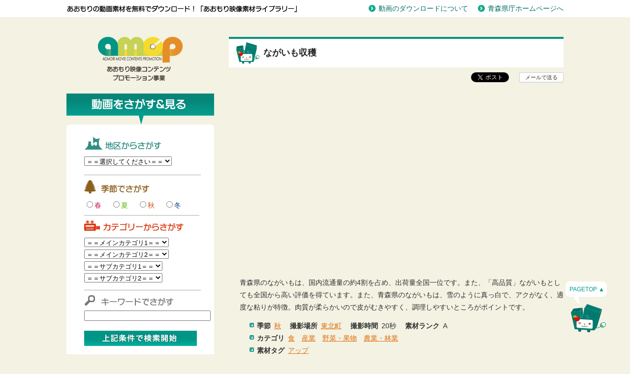

--- FILE ---
content_type: text/html; charset=UTF-8
request_url: https://amcp-aomori.jp/amcp-movie/10111801344361a-0251a/
body_size: 15836
content:

<!DOCTYPE html PUBLIC "-//W3C//DTD XHTML 1.0 Transitional//EN" "http://www.w3.org/TR/xhtml1/DTD/xhtml1-transitional.dtd">
<html xmlns="http://www.w3.org/1999/xhtml" lang="ja" xml:lang="ja">
<head>
<meta http-equiv="Content-Type" content="text/html; charset=utf-8" />
<meta http-equiv="Content-Style-Type" content="text/css" />
<meta http-equiv="Content-Script-Type" content="text/javascript" />
<!-- meta -->
<meta name="description" content="青森県職員が自ら映像（動画）を撮影し、その映像をみなさんに利用してもらうことで、青森県の効果的なPRにつなげる「あおもり­映像コンテンツ・プロモーション事業」のWebサイト。あおもりムービーコンテスト情報も。" />
<meta name="keywords" content="あおもりムービーコンテスト,青森県,青森県庁,青森,あおもりけん,あおもりけんちょう,あおもり,青森県教育委員会,青森県議会,行政,自治体,aomori,映像,動画,PR,プロモーション" />
<meta name="author" content="Aomori Movie Contetnts Promotion" />
<meta name="copyright" content="Copyright © 2012 Aomori Movie Contetnts Promotion All Rights Reserved." />
<meta name="robots" content="index,follow" />
<title>ながいも収穫｜あおもり映像ライブラリー</title>
<!-- css -->
<link href="https://amcp-aomori.jp/wp/wp-content/themes/amcp-aomori/style.css" type="text/css" rel="stylesheet" />
<!-- script -->
<meta name='robots' content='max-image-preview:large' />
	<style>img:is([sizes="auto" i], [sizes^="auto," i]) { contain-intrinsic-size: 3000px 1500px }</style>
	<link rel='dns-prefetch' href='//ajax.googleapis.com' />
<link rel="alternate" type="application/rss+xml" title="あおもり映像素材ライブラリー &raquo; ながいも収穫 のコメントのフィード" href="https://amcp-aomori.jp/amcp-movie/10111801344361a-0251a/feed/" />
<script type="text/javascript">
/* <![CDATA[ */
window._wpemojiSettings = {"baseUrl":"https:\/\/s.w.org\/images\/core\/emoji\/16.0.1\/72x72\/","ext":".png","svgUrl":"https:\/\/s.w.org\/images\/core\/emoji\/16.0.1\/svg\/","svgExt":".svg","source":{"concatemoji":"https:\/\/amcp-aomori.jp\/wp\/wp-includes\/js\/wp-emoji-release.min.js?ver=6.8.3"}};
/*! This file is auto-generated */
!function(s,n){var o,i,e;function c(e){try{var t={supportTests:e,timestamp:(new Date).valueOf()};sessionStorage.setItem(o,JSON.stringify(t))}catch(e){}}function p(e,t,n){e.clearRect(0,0,e.canvas.width,e.canvas.height),e.fillText(t,0,0);var t=new Uint32Array(e.getImageData(0,0,e.canvas.width,e.canvas.height).data),a=(e.clearRect(0,0,e.canvas.width,e.canvas.height),e.fillText(n,0,0),new Uint32Array(e.getImageData(0,0,e.canvas.width,e.canvas.height).data));return t.every(function(e,t){return e===a[t]})}function u(e,t){e.clearRect(0,0,e.canvas.width,e.canvas.height),e.fillText(t,0,0);for(var n=e.getImageData(16,16,1,1),a=0;a<n.data.length;a++)if(0!==n.data[a])return!1;return!0}function f(e,t,n,a){switch(t){case"flag":return n(e,"\ud83c\udff3\ufe0f\u200d\u26a7\ufe0f","\ud83c\udff3\ufe0f\u200b\u26a7\ufe0f")?!1:!n(e,"\ud83c\udde8\ud83c\uddf6","\ud83c\udde8\u200b\ud83c\uddf6")&&!n(e,"\ud83c\udff4\udb40\udc67\udb40\udc62\udb40\udc65\udb40\udc6e\udb40\udc67\udb40\udc7f","\ud83c\udff4\u200b\udb40\udc67\u200b\udb40\udc62\u200b\udb40\udc65\u200b\udb40\udc6e\u200b\udb40\udc67\u200b\udb40\udc7f");case"emoji":return!a(e,"\ud83e\udedf")}return!1}function g(e,t,n,a){var r="undefined"!=typeof WorkerGlobalScope&&self instanceof WorkerGlobalScope?new OffscreenCanvas(300,150):s.createElement("canvas"),o=r.getContext("2d",{willReadFrequently:!0}),i=(o.textBaseline="top",o.font="600 32px Arial",{});return e.forEach(function(e){i[e]=t(o,e,n,a)}),i}function t(e){var t=s.createElement("script");t.src=e,t.defer=!0,s.head.appendChild(t)}"undefined"!=typeof Promise&&(o="wpEmojiSettingsSupports",i=["flag","emoji"],n.supports={everything:!0,everythingExceptFlag:!0},e=new Promise(function(e){s.addEventListener("DOMContentLoaded",e,{once:!0})}),new Promise(function(t){var n=function(){try{var e=JSON.parse(sessionStorage.getItem(o));if("object"==typeof e&&"number"==typeof e.timestamp&&(new Date).valueOf()<e.timestamp+604800&&"object"==typeof e.supportTests)return e.supportTests}catch(e){}return null}();if(!n){if("undefined"!=typeof Worker&&"undefined"!=typeof OffscreenCanvas&&"undefined"!=typeof URL&&URL.createObjectURL&&"undefined"!=typeof Blob)try{var e="postMessage("+g.toString()+"("+[JSON.stringify(i),f.toString(),p.toString(),u.toString()].join(",")+"));",a=new Blob([e],{type:"text/javascript"}),r=new Worker(URL.createObjectURL(a),{name:"wpTestEmojiSupports"});return void(r.onmessage=function(e){c(n=e.data),r.terminate(),t(n)})}catch(e){}c(n=g(i,f,p,u))}t(n)}).then(function(e){for(var t in e)n.supports[t]=e[t],n.supports.everything=n.supports.everything&&n.supports[t],"flag"!==t&&(n.supports.everythingExceptFlag=n.supports.everythingExceptFlag&&n.supports[t]);n.supports.everythingExceptFlag=n.supports.everythingExceptFlag&&!n.supports.flag,n.DOMReady=!1,n.readyCallback=function(){n.DOMReady=!0}}).then(function(){return e}).then(function(){var e;n.supports.everything||(n.readyCallback(),(e=n.source||{}).concatemoji?t(e.concatemoji):e.wpemoji&&e.twemoji&&(t(e.twemoji),t(e.wpemoji)))}))}((window,document),window._wpemojiSettings);
/* ]]> */
</script>
<style id='wp-emoji-styles-inline-css' type='text/css'>

	img.wp-smiley, img.emoji {
		display: inline !important;
		border: none !important;
		box-shadow: none !important;
		height: 1em !important;
		width: 1em !important;
		margin: 0 0.07em !important;
		vertical-align: -0.1em !important;
		background: none !important;
		padding: 0 !important;
	}
</style>
<link rel='stylesheet' id='wp-block-library-css' href='https://amcp-aomori.jp/wp/wp-includes/css/dist/block-library/style.min.css?ver=6.8.3' type='text/css' media='all' />
<style id='classic-theme-styles-inline-css' type='text/css'>
/*! This file is auto-generated */
.wp-block-button__link{color:#fff;background-color:#32373c;border-radius:9999px;box-shadow:none;text-decoration:none;padding:calc(.667em + 2px) calc(1.333em + 2px);font-size:1.125em}.wp-block-file__button{background:#32373c;color:#fff;text-decoration:none}
</style>
<style id='global-styles-inline-css' type='text/css'>
:root{--wp--preset--aspect-ratio--square: 1;--wp--preset--aspect-ratio--4-3: 4/3;--wp--preset--aspect-ratio--3-4: 3/4;--wp--preset--aspect-ratio--3-2: 3/2;--wp--preset--aspect-ratio--2-3: 2/3;--wp--preset--aspect-ratio--16-9: 16/9;--wp--preset--aspect-ratio--9-16: 9/16;--wp--preset--color--black: #000000;--wp--preset--color--cyan-bluish-gray: #abb8c3;--wp--preset--color--white: #ffffff;--wp--preset--color--pale-pink: #f78da7;--wp--preset--color--vivid-red: #cf2e2e;--wp--preset--color--luminous-vivid-orange: #ff6900;--wp--preset--color--luminous-vivid-amber: #fcb900;--wp--preset--color--light-green-cyan: #7bdcb5;--wp--preset--color--vivid-green-cyan: #00d084;--wp--preset--color--pale-cyan-blue: #8ed1fc;--wp--preset--color--vivid-cyan-blue: #0693e3;--wp--preset--color--vivid-purple: #9b51e0;--wp--preset--gradient--vivid-cyan-blue-to-vivid-purple: linear-gradient(135deg,rgba(6,147,227,1) 0%,rgb(155,81,224) 100%);--wp--preset--gradient--light-green-cyan-to-vivid-green-cyan: linear-gradient(135deg,rgb(122,220,180) 0%,rgb(0,208,130) 100%);--wp--preset--gradient--luminous-vivid-amber-to-luminous-vivid-orange: linear-gradient(135deg,rgba(252,185,0,1) 0%,rgba(255,105,0,1) 100%);--wp--preset--gradient--luminous-vivid-orange-to-vivid-red: linear-gradient(135deg,rgba(255,105,0,1) 0%,rgb(207,46,46) 100%);--wp--preset--gradient--very-light-gray-to-cyan-bluish-gray: linear-gradient(135deg,rgb(238,238,238) 0%,rgb(169,184,195) 100%);--wp--preset--gradient--cool-to-warm-spectrum: linear-gradient(135deg,rgb(74,234,220) 0%,rgb(151,120,209) 20%,rgb(207,42,186) 40%,rgb(238,44,130) 60%,rgb(251,105,98) 80%,rgb(254,248,76) 100%);--wp--preset--gradient--blush-light-purple: linear-gradient(135deg,rgb(255,206,236) 0%,rgb(152,150,240) 100%);--wp--preset--gradient--blush-bordeaux: linear-gradient(135deg,rgb(254,205,165) 0%,rgb(254,45,45) 50%,rgb(107,0,62) 100%);--wp--preset--gradient--luminous-dusk: linear-gradient(135deg,rgb(255,203,112) 0%,rgb(199,81,192) 50%,rgb(65,88,208) 100%);--wp--preset--gradient--pale-ocean: linear-gradient(135deg,rgb(255,245,203) 0%,rgb(182,227,212) 50%,rgb(51,167,181) 100%);--wp--preset--gradient--electric-grass: linear-gradient(135deg,rgb(202,248,128) 0%,rgb(113,206,126) 100%);--wp--preset--gradient--midnight: linear-gradient(135deg,rgb(2,3,129) 0%,rgb(40,116,252) 100%);--wp--preset--font-size--small: 13px;--wp--preset--font-size--medium: 20px;--wp--preset--font-size--large: 36px;--wp--preset--font-size--x-large: 42px;--wp--preset--spacing--20: 0.44rem;--wp--preset--spacing--30: 0.67rem;--wp--preset--spacing--40: 1rem;--wp--preset--spacing--50: 1.5rem;--wp--preset--spacing--60: 2.25rem;--wp--preset--spacing--70: 3.38rem;--wp--preset--spacing--80: 5.06rem;--wp--preset--shadow--natural: 6px 6px 9px rgba(0, 0, 0, 0.2);--wp--preset--shadow--deep: 12px 12px 50px rgba(0, 0, 0, 0.4);--wp--preset--shadow--sharp: 6px 6px 0px rgba(0, 0, 0, 0.2);--wp--preset--shadow--outlined: 6px 6px 0px -3px rgba(255, 255, 255, 1), 6px 6px rgba(0, 0, 0, 1);--wp--preset--shadow--crisp: 6px 6px 0px rgba(0, 0, 0, 1);}:where(.is-layout-flex){gap: 0.5em;}:where(.is-layout-grid){gap: 0.5em;}body .is-layout-flex{display: flex;}.is-layout-flex{flex-wrap: wrap;align-items: center;}.is-layout-flex > :is(*, div){margin: 0;}body .is-layout-grid{display: grid;}.is-layout-grid > :is(*, div){margin: 0;}:where(.wp-block-columns.is-layout-flex){gap: 2em;}:where(.wp-block-columns.is-layout-grid){gap: 2em;}:where(.wp-block-post-template.is-layout-flex){gap: 1.25em;}:where(.wp-block-post-template.is-layout-grid){gap: 1.25em;}.has-black-color{color: var(--wp--preset--color--black) !important;}.has-cyan-bluish-gray-color{color: var(--wp--preset--color--cyan-bluish-gray) !important;}.has-white-color{color: var(--wp--preset--color--white) !important;}.has-pale-pink-color{color: var(--wp--preset--color--pale-pink) !important;}.has-vivid-red-color{color: var(--wp--preset--color--vivid-red) !important;}.has-luminous-vivid-orange-color{color: var(--wp--preset--color--luminous-vivid-orange) !important;}.has-luminous-vivid-amber-color{color: var(--wp--preset--color--luminous-vivid-amber) !important;}.has-light-green-cyan-color{color: var(--wp--preset--color--light-green-cyan) !important;}.has-vivid-green-cyan-color{color: var(--wp--preset--color--vivid-green-cyan) !important;}.has-pale-cyan-blue-color{color: var(--wp--preset--color--pale-cyan-blue) !important;}.has-vivid-cyan-blue-color{color: var(--wp--preset--color--vivid-cyan-blue) !important;}.has-vivid-purple-color{color: var(--wp--preset--color--vivid-purple) !important;}.has-black-background-color{background-color: var(--wp--preset--color--black) !important;}.has-cyan-bluish-gray-background-color{background-color: var(--wp--preset--color--cyan-bluish-gray) !important;}.has-white-background-color{background-color: var(--wp--preset--color--white) !important;}.has-pale-pink-background-color{background-color: var(--wp--preset--color--pale-pink) !important;}.has-vivid-red-background-color{background-color: var(--wp--preset--color--vivid-red) !important;}.has-luminous-vivid-orange-background-color{background-color: var(--wp--preset--color--luminous-vivid-orange) !important;}.has-luminous-vivid-amber-background-color{background-color: var(--wp--preset--color--luminous-vivid-amber) !important;}.has-light-green-cyan-background-color{background-color: var(--wp--preset--color--light-green-cyan) !important;}.has-vivid-green-cyan-background-color{background-color: var(--wp--preset--color--vivid-green-cyan) !important;}.has-pale-cyan-blue-background-color{background-color: var(--wp--preset--color--pale-cyan-blue) !important;}.has-vivid-cyan-blue-background-color{background-color: var(--wp--preset--color--vivid-cyan-blue) !important;}.has-vivid-purple-background-color{background-color: var(--wp--preset--color--vivid-purple) !important;}.has-black-border-color{border-color: var(--wp--preset--color--black) !important;}.has-cyan-bluish-gray-border-color{border-color: var(--wp--preset--color--cyan-bluish-gray) !important;}.has-white-border-color{border-color: var(--wp--preset--color--white) !important;}.has-pale-pink-border-color{border-color: var(--wp--preset--color--pale-pink) !important;}.has-vivid-red-border-color{border-color: var(--wp--preset--color--vivid-red) !important;}.has-luminous-vivid-orange-border-color{border-color: var(--wp--preset--color--luminous-vivid-orange) !important;}.has-luminous-vivid-amber-border-color{border-color: var(--wp--preset--color--luminous-vivid-amber) !important;}.has-light-green-cyan-border-color{border-color: var(--wp--preset--color--light-green-cyan) !important;}.has-vivid-green-cyan-border-color{border-color: var(--wp--preset--color--vivid-green-cyan) !important;}.has-pale-cyan-blue-border-color{border-color: var(--wp--preset--color--pale-cyan-blue) !important;}.has-vivid-cyan-blue-border-color{border-color: var(--wp--preset--color--vivid-cyan-blue) !important;}.has-vivid-purple-border-color{border-color: var(--wp--preset--color--vivid-purple) !important;}.has-vivid-cyan-blue-to-vivid-purple-gradient-background{background: var(--wp--preset--gradient--vivid-cyan-blue-to-vivid-purple) !important;}.has-light-green-cyan-to-vivid-green-cyan-gradient-background{background: var(--wp--preset--gradient--light-green-cyan-to-vivid-green-cyan) !important;}.has-luminous-vivid-amber-to-luminous-vivid-orange-gradient-background{background: var(--wp--preset--gradient--luminous-vivid-amber-to-luminous-vivid-orange) !important;}.has-luminous-vivid-orange-to-vivid-red-gradient-background{background: var(--wp--preset--gradient--luminous-vivid-orange-to-vivid-red) !important;}.has-very-light-gray-to-cyan-bluish-gray-gradient-background{background: var(--wp--preset--gradient--very-light-gray-to-cyan-bluish-gray) !important;}.has-cool-to-warm-spectrum-gradient-background{background: var(--wp--preset--gradient--cool-to-warm-spectrum) !important;}.has-blush-light-purple-gradient-background{background: var(--wp--preset--gradient--blush-light-purple) !important;}.has-blush-bordeaux-gradient-background{background: var(--wp--preset--gradient--blush-bordeaux) !important;}.has-luminous-dusk-gradient-background{background: var(--wp--preset--gradient--luminous-dusk) !important;}.has-pale-ocean-gradient-background{background: var(--wp--preset--gradient--pale-ocean) !important;}.has-electric-grass-gradient-background{background: var(--wp--preset--gradient--electric-grass) !important;}.has-midnight-gradient-background{background: var(--wp--preset--gradient--midnight) !important;}.has-small-font-size{font-size: var(--wp--preset--font-size--small) !important;}.has-medium-font-size{font-size: var(--wp--preset--font-size--medium) !important;}.has-large-font-size{font-size: var(--wp--preset--font-size--large) !important;}.has-x-large-font-size{font-size: var(--wp--preset--font-size--x-large) !important;}
:where(.wp-block-post-template.is-layout-flex){gap: 1.25em;}:where(.wp-block-post-template.is-layout-grid){gap: 1.25em;}
:where(.wp-block-columns.is-layout-flex){gap: 2em;}:where(.wp-block-columns.is-layout-grid){gap: 2em;}
:root :where(.wp-block-pullquote){font-size: 1.5em;line-height: 1.6;}
</style>
<script type="text/javascript" src="//ajax.googleapis.com/ajax/libs/jquery/1.8.3/jquery.min.js?ver=1.8.3" id="jquery-js"></script>
<link rel="https://api.w.org/" href="https://amcp-aomori.jp/wp-json/" /><link rel="EditURI" type="application/rsd+xml" title="RSD" href="https://amcp-aomori.jp/wp/xmlrpc.php?rsd" />
<meta name="generator" content="WordPress 6.8.3" />
<link rel="canonical" href="https://amcp-aomori.jp/amcp-movie/10111801344361a-0251a/" />
<link rel='shortlink' href='https://amcp-aomori.jp/?p=1051' />
<link rel="alternate" title="oEmbed (JSON)" type="application/json+oembed" href="https://amcp-aomori.jp/wp-json/oembed/1.0/embed?url=https%3A%2F%2Famcp-aomori.jp%2Famcp-movie%2F10111801344361a-0251a%2F" />
<link rel="alternate" title="oEmbed (XML)" type="text/xml+oembed" href="https://amcp-aomori.jp/wp-json/oembed/1.0/embed?url=https%3A%2F%2Famcp-aomori.jp%2Famcp-movie%2F10111801344361a-0251a%2F&#038;format=xml" />
<style data-context="foundation-flickity-css">/*! Flickity v2.0.2
http://flickity.metafizzy.co
---------------------------------------------- */.flickity-enabled{position:relative}.flickity-enabled:focus{outline:0}.flickity-viewport{overflow:hidden;position:relative;height:100%}.flickity-slider{position:absolute;width:100%;height:100%}.flickity-enabled.is-draggable{-webkit-tap-highlight-color:transparent;tap-highlight-color:transparent;-webkit-user-select:none;-moz-user-select:none;-ms-user-select:none;user-select:none}.flickity-enabled.is-draggable .flickity-viewport{cursor:move;cursor:-webkit-grab;cursor:grab}.flickity-enabled.is-draggable .flickity-viewport.is-pointer-down{cursor:-webkit-grabbing;cursor:grabbing}.flickity-prev-next-button{position:absolute;top:50%;width:44px;height:44px;border:none;border-radius:50%;background:#fff;background:hsla(0,0%,100%,.75);cursor:pointer;-webkit-transform:translateY(-50%);transform:translateY(-50%)}.flickity-prev-next-button:hover{background:#fff}.flickity-prev-next-button:focus{outline:0;box-shadow:0 0 0 5px #09f}.flickity-prev-next-button:active{opacity:.6}.flickity-prev-next-button.previous{left:10px}.flickity-prev-next-button.next{right:10px}.flickity-rtl .flickity-prev-next-button.previous{left:auto;right:10px}.flickity-rtl .flickity-prev-next-button.next{right:auto;left:10px}.flickity-prev-next-button:disabled{opacity:.3;cursor:auto}.flickity-prev-next-button svg{position:absolute;left:20%;top:20%;width:60%;height:60%}.flickity-prev-next-button .arrow{fill:#333}.flickity-page-dots{position:absolute;width:100%;bottom:-25px;padding:0;margin:0;list-style:none;text-align:center;line-height:1}.flickity-rtl .flickity-page-dots{direction:rtl}.flickity-page-dots .dot{display:inline-block;width:10px;height:10px;margin:0 8px;background:#333;border-radius:50%;opacity:.25;cursor:pointer}.flickity-page-dots .dot.is-selected{opacity:1}</style><style data-context="foundation-slideout-css">.slideout-menu{position:fixed;left:0;top:0;bottom:0;right:auto;z-index:0;width:256px;overflow-y:auto;-webkit-overflow-scrolling:touch;display:none}.slideout-menu.pushit-right{left:auto;right:0}.slideout-panel{position:relative;z-index:1;will-change:transform}.slideout-open,.slideout-open .slideout-panel,.slideout-open body{overflow:hidden}.slideout-open .slideout-menu{display:block}.pushit{display:none}</style><style>.ios7.web-app-mode.has-fixed header{ background-color: rgba(3,122,221,.88);}</style><script type="text/javascript" src="https://amcp-aomori.jp/wp/wp-content/themes/amcp-aomori/js/amcp-movie.js"></script>
<script type="text/javascript">

  var _gaq = _gaq || [];
  _gaq.push(['_setAccount', 'UA-37187037-1']);
  _gaq.push(['_trackPageview']);

  (function() {
    var ga = document.createElement('script'); ga.type = 'text/javascript'; ga.async = true;
    ga.src = ('https:' == document.location.protocol ? 'https://ssl' : 'http://www') + '.google-analytics.com/ga.js';
    var s = document.getElementsByTagName('script')[0]; s.parentNode.insertBefore(ga, s);
  })();

</script>
</head>
<body class="page">
<div id="fb-root"></div>
<script>(function(d, s, id) {
  var js, fjs = d.getElementsByTagName(s)[0];
  if (d.getElementById(id)) return;
  js = d.createElement(s); js.id = id;
  js.src = "//connect.facebook.net/ja_JP/all.js#xfbml=1&appId=571236466282292";
  fjs.parentNode.insertBefore(js, fjs);
}(document, 'script', 'facebook-jssdk'));</script>
<a name="page-top" id="page-top"></a>
<div id="head-wrap">
<div id="header">
<p class="catch">あおもりの動画素材を無料でダウンロード！「あおもり映像ライブラリー」</p>
<ul>
    <li class="download"><a href="https://amcp-aomori.jp/download">動画のダウンロードについて</a></li>
    <li class="pref-aomori"><a href="https://www.pref.aomori.lg.jp/" target="_blank">青森県庁ホームページへ</a></li>
</ul>
</div><!-- #header -->
</div><!-- #head-wrap -->
<div id="wrapper">
<div id="l-side">
	<div class="logo"><a href="https://amcp-aomori.jp">青森映像コンテンツプロモーション事業</a></div>
<a href="#bnr" class="hide">動画検索フォームを飛ばして「あおもりムービーコンテスト」のリンクへ</a>
<a href="#r-side" class="hide">動画検索フォームを飛ばして本文へ</a>
	<p class="search-title">動画をさがす＆見る</p>
		<div class="search-box">
			<form method="get" action="https://amcp-aomori.jp/">
				<input type="hidden" name="s" value="search" />
				<p class="search-area">地区からさがす</p>
				<select name="l" id="location">
					<option value="">＝＝選択してください＝＝</option>
										<option value="青森市" >青森市</option>
										<option value="弘前市" >弘前市</option>
										<option value="八戸市" >八戸市</option>
										<option value="黒石市" >黒石市</option>
										<option value="五所川原市" >五所川原市</option>
										<option value="十和田市" >十和田市</option>
										<option value="三沢市" >三沢市</option>
										<option value="むつ市" >むつ市</option>
										<option value="つがる市" >つがる市</option>
										<option value="平川市" >平川市</option>
										<option value="東津軽郡" >東津軽郡</option>
										<option value="平内町" >平内町</option>
										<option value="今別町" >今別町</option>
										<option value="蓬田村" >蓬田村</option>
										<option value="外ヶ浜町" >外ヶ浜町</option>
										<option value="西津軽郡" >西津軽郡</option>
										<option value="鰺ヶ沢町" >鰺ヶ沢町</option>
										<option value="深浦町" >深浦町</option>
										<option value="中津軽郡" >中津軽郡</option>
										<option value="西目屋村" >西目屋村</option>
										<option value="南津軽郡" >南津軽郡</option>
										<option value="藤崎町" >藤崎町</option>
										<option value="大鰐町" >大鰐町</option>
										<option value="田舎館村" >田舎館村</option>
										<option value="北津軽郡" >北津軽郡</option>
										<option value="板柳町" >板柳町</option>
										<option value="鶴田町" >鶴田町</option>
										<option value="中泊町" >中泊町</option>
										<option value="上北郡" >上北郡</option>
										<option value="野辺地町" >野辺地町</option>
										<option value="七戸町" >七戸町</option>
										<option value="六戸町" >六戸町</option>
										<option value="横浜町" >横浜町</option>
										<option value="東北町" >東北町</option>
										<option value="六ヶ所村" >六ヶ所村</option>
										<option value="おいらせ町" >おいらせ町</option>
										<option value="下北郡" >下北郡</option>
										<option value="大間町" >大間町</option>
										<option value="東通村" >東通村</option>
										<option value="風間浦村" >風間浦村</option>
										<option value="佐井村" >佐井村</option>
										<option value="三戸郡" >三戸郡</option>
										<option value="三戸町" >三戸町</option>
										<option value="五戸町" >五戸町</option>
										<option value="田子町" >田子町</option>
										<option value="南部町" >南部町</option>
										<option value="階上町" >階上町</option>
										<option value="新郷村" >新郷村</option>
									</select>
				<p class="search-season">季節でさがす</p>
				<input type="radio" name="se" value="春"  /><span class="spring">春</span>
				<input type="radio" name="se" value="夏"  /><span class="summer">夏</span>
				<input type="radio" name="se" value="秋"  /><span class="authmn">秋</span>
				<input type="radio" name="se" value="冬"  /><span class="winter">冬</span>
				<p class="search-category">カテゴリーからさがす</p>
				<select name="cm1" id="category-main1">
					<option value="">＝＝メインカテゴリ1＝＝</option>
										<option value="交通" >交通</option>
										<option value="建物・街並み" >建物・街並み</option>
										<option value="生活" >生活</option>
										<option value="産業" >産業</option>
										<option value="自然・風景" >自然・風景</option>
										<option value="食" >食</option>
									</select>

				<select name="cm2" id="category-main2">
					<option value="">＝＝メインカテゴリ2＝＝</option>
										<option value="交通" >交通</option>
										<option value="建物・街並み" >建物・街並み</option>
										<option value="生活" >生活</option>
										<option value="産業" >産業</option>
										<option value="自然・風景" >自然・風景</option>
										<option value="食" >食</option>
									</select>

				<select name="cs1" id="category-sub1">
					<option value="">＝＝サブカテゴリ1＝＝</option>
										<option value="その他の産業" >その他の産業</option>
										<option value="公共施設" >公共施設</option>
										<option value="公園" >公園</option>
										<option value="地場産業・伝統工芸" >地場産業・伝統工芸</option>
										<option value="寺・神社・教会" >寺・神社・教会</option>
										<option value="山" >山</option>
										<option value="川" >川</option>
										<option value="料理" >料理</option>
										<option value="歴史的建造物" >歴史的建造物</option>
										<option value="水産業" >水産業</option>
										<option value="海" >海</option>
										<option value="温泉" >温泉</option>
										<option value="湖沼" >湖沼</option>
										<option value="滝" >滝</option>
										<option value="生活" >生活</option>
										<option value="祭り・習俗・風習" >祭り・習俗・風習</option>
										<option value="自動車・道路・道の駅" >自動車・道路・道の駅</option>
										<option value="航空機・空港" >航空機・空港</option>
										<option value="船・港" >船・港</option>
										<option value="花" >花</option>
										<option value="街" >街</option>
										<option value="観光施設" >観光施設</option>
										<option value="農村" >農村</option>
										<option value="農業・林業" >農業・林業</option>
										<option value="遺跡" >遺跡</option>
										<option value="酒・ドリンク" >酒・ドリンク</option>
										<option value="野菜・果物" >野菜・果物</option>
										<option value="鉄道・駅" >鉄道・駅</option>
										<option value="魚介" >魚介</option>
									</select>

				<select name="cs2" id="category-sub2">
					<option value="">＝＝サブカテゴリ2＝＝</option>
										<option value="スポーツ" >スポーツ</option>
										<option value="伝統芸能" >伝統芸能</option>
										<option value="公共施設" >公共施設</option>
										<option value="公園" >公園</option>
										<option value="寺・神社・教会" >寺・神社・教会</option>
										<option value="山" >山</option>
										<option value="川" >川</option>
										<option value="工場" >工場</option>
										<option value="教育・文化" >教育・文化</option>
										<option value="料理" >料理</option>
										<option value="橋・トンネル" >橋・トンネル</option>
										<option value="歴史的建造物" >歴史的建造物</option>
										<option value="水産業" >水産業</option>
										<option value="海" >海</option>
										<option value="湖沼" >湖沼</option>
										<option value="滝" >滝</option>
										<option value="生活" >生活</option>
										<option value="田舎" >田舎</option>
										<option value="祭り・習俗・風習" >祭り・習俗・風習</option>
										<option value="穀物" >穀物</option>
										<option value="自動車・道路・道の駅" >自動車・道路・道の駅</option>
										<option value="船・港" >船・港</option>
										<option value="花" >花</option>
										<option value="街" >街</option>
										<option value="観光施設" >観光施設</option>
										<option value="農村" >農村</option>
										<option value="農業・林業" >農業・林業</option>
										<option value="野菜・果物" >野菜・果物</option>
										<option value="鉄道・駅" >鉄道・駅</option>
										<option value="食料品製造・加工業" >食料品製造・加工業</option>
										<option value="魚介" >魚介</option>
									</select>
				<p class="search-keyword">キーワードでさがす</p>
				<input name="k" id="title" type="text" size="30" value="" />
                
                <input type="image" src="https://amcp-aomori.jp/wp/wp-content/themes/amcp-aomori/images/new/btn_search.gif" alt="上記条件で検索開始" class="moviesearch-submit" id="moviesearch-submit" />
				<!-- メインカテゴリ1 -->
				<div class="tag-cloud">
                <a href="https://amcp-aomori.jp/?s=search&amp;cm1=交通" class="large">交通</a>
／<a href="https://amcp-aomori.jp/?s=search&amp;cm1=建物・街並み">建物・街並み</a>
／<a href="https://amcp-aomori.jp/?s=search&amp;cm1=生活" class="large">生活</a>
／<a href="https://amcp-aomori.jp/?s=search&amp;cm1=産業" class="large">産業</a>
／<a href="https://amcp-aomori.jp/?s=search&amp;cm1=自然・風景">自然・風景</a>／<a href="https://amcp-aomori.jp/?s=search&amp;cm1=食" class="large">食</a>／<a href="https://amcp-aomori.jp/?s=search&amp;cs1=その他の産業">その他の産業</a>／<a href="https://amcp-aomori.jp/?s=search&amp;cs1=公共施設">公共施設</a>／<a href="https://amcp-aomori.jp/?s=search&amp;cs1=公園" class="large">公園</a>／<a href="https://amcp-aomori.jp/?s=search&amp;cs1=地場産業・伝統工芸">地場産業・伝統工芸</a>／<a href="https://amcp-aomori.jp/?s=search&amp;cs1=寺・神社・教会">寺・神社・教会</a>／<a href="https://amcp-aomori.jp/?s=search&amp;cs1=山" class="large">山</a>／<a href="https://amcp-aomori.jp/?s=search&amp;cs1=川" class="large">川</a>／<a href="https://amcp-aomori.jp/?s=search&amp;cs1=料理" class="large">料理</a>／<a href="https://amcp-aomori.jp/?s=search&amp;cs1=歴史的建造物">歴史的建造物</a>／<a href="https://amcp-aomori.jp/?s=search&amp;cs1=水産業">水産業</a>／<a href="https://amcp-aomori.jp/?s=search&amp;cs1=海" class="large">海</a>／<a href="https://amcp-aomori.jp/?s=search&amp;cs1=温泉" class="large">温泉</a>／<a href="https://amcp-aomori.jp/?s=search&amp;cs1=湖沼" class="large">湖沼</a>／<a href="https://amcp-aomori.jp/?s=search&amp;cs1=滝" class="large">滝</a>／<a href="https://amcp-aomori.jp/?s=search&amp;cs1=祭り・習俗・風習">祭り・習俗・風習</a>／<a href="https://amcp-aomori.jp/?s=search&amp;cs1=自動車・道路・道の駅">自動車・道路・道の駅</a>／<a href="https://amcp-aomori.jp/?s=search&amp;cs1=花" class="large">花</a>／<a href="https://amcp-aomori.jp/?s=search&amp;cs1=街" class="large">街</a>／<a href="https://amcp-aomori.jp/?s=search&amp;cs1=観光施設">観光施設</a>／<a href="https://amcp-aomori.jp/?s=search&amp;cs1=農村" class="large">農村</a>／<a href="https://amcp-aomori.jp/?s=search&amp;cs1=農業・林業">農業・林業</a>／<a href="https://amcp-aomori.jp/?s=search&amp;cs1=遺跡" class="large">遺跡</a>／<a href="https://amcp-aomori.jp/?s=search&amp;cs1=酒・ドリンク">酒・ドリンク</a>／<a href="https://amcp-aomori.jp/?s=search&amp;cs1=野菜・果物">野菜・果物</a>／<a href="https://amcp-aomori.jp/?s=search&amp;cs1=鉄道・駅">鉄道・駅</a>／<a href="https://amcp-aomori.jp/?s=search&amp;cs1=魚介" class="large">魚介</a>／<a href="https://amcp-aomori.jp/?s=search&amp;cs2=スポーツ">スポーツ</a>／<a href="https://amcp-aomori.jp/?s=search&amp;cs2=伝統芸能">伝統芸能</a>／<a href="https://amcp-aomori.jp/?s=search&amp;cs2=工場" class="large">工場</a>／<a href="https://amcp-aomori.jp/?s=search&amp;cs2=教育・文化">教育・文化</a>／<a href="https://amcp-aomori.jp/?s=search&amp;cs2=橋・トンネル">橋・トンネル</a>／<a href="https://amcp-aomori.jp/?s=search&amp;cs2=田舎" class="large">田舎</a>／<a href="https://amcp-aomori.jp/?s=search&amp;cs2=穀物" class="large">穀物</a>／<a href="https://amcp-aomori.jp/?s=search&amp;cs2=船・港">船・港</a>／<a href="https://amcp-aomori.jp/?s=search&amp;cs2=食料品製造・加工業">食料品製造・加工業</a>／<a href="https://amcp-aomori.jp/?s=search&amp;cs1=空撮" class="large">空撮</a>／<a href="https://amcp-aomori.jp/?s=search&amp;cs1=文化施設">文化施設</a>／<a href="https://amcp-aomori.jp/?s=search&amp;cs1=官公庁">官公庁</a>／<a href="https://amcp-aomori.jp/?s=search&amp;cs1=肉" class="large">肉</a>／<a href="https://amcp-aomori.jp/?s=search&amp;cs1=お菓子・デザート">お菓子・デザート</a>／<a href="https://amcp-aomori.jp/?s=search&amp;cs1=機械等製造・加工業">機械等製造・加工業</a>／<a href="https://amcp-aomori.jp/?s=search&amp;cs1=IT・エネルギー">IT・エネルギー</a>／<a href="https://amcp-aomori.jp/?s=search&amp;cs1=航空機・空港">航空機・空港</a>／<a href="https://amcp-aomori.jp/?s=search&amp;cs1=バス・タクシー">バス・タクシー</a>／<a href="https://amcp-aomori.jp/?s=search&amp;cs1=医療・保健・福祉">医療・保健・福祉</a>／<a href="https://amcp-aomori.jp/?s=search&amp;cs1=環境" class="large">環境</a>
				
				</div>
			</form>
		</div><!-- .search-box -->
		<div id="bnr">
			<ul>
				<li><a href="https://amcp-aomori.jp/mcon"><img src="https://amcp-aomori.jp/wp/wp-content/themes/amcp-aomori/images/new/bnr_moviecontest.gif" alt="あおもりムービーコンテスト" width="300" height="110" /></a></li>
			</ul>
		</div><!-- #bnr -->
        <div class="monita-info">
        	<img src="https://amcp-aomori.jp/wp/wp-content/themes/amcp-aomori/images/monita-info.png" alt="あおもりムービーコンテストキャラクター：モニタ" width="158"><br />
            &copy;2012 KYODO INC.
        </div>
</div><!-- #l-side --><div id="r-side">
<a class="hide" id="main-area-start">ここから本文です</a>    <div id="page-contents" class="single">
    <a name="main-contents" class="hide">ここから本文です</a>
      
          
        <h1 class="h1-10111801344361a-0251a">ながいも収穫</h1>
        <div class="sns-shares">
        	<div class="fb-like sns-share" data-href="https://amcp-aomori.jp/amcp-movie/10111801344361a-0251a/" data-colorscheme="light" data-layout="button_count" data-action="like" data-show-faces="false" data-send="false"></div>
            <div class="twitter sns-share">
            <a href="https://twitter.com/share" class="twitter-share-button" data-lang="ja">ツイート</a>
<script>!function(d,s,id){var js,fjs=d.getElementsByTagName(s)[0],p=/^http:/.test(d.location)?'http':'https';if(!d.getElementById(id)){js=d.createElement(s);js.id=id;js.src=p+'://platform.twitter.com/widgets.js';fjs.parentNode.insertBefore(js,fjs);}}(document, 'script', 'twitter-wjs');</script>
            </div>
            <div class="mail sns-share">
            <a href="#">メールで送る</a>
            </div>
        </div>
        <div class="result-box clear-both">
            <iframe class="10111801344361A-0251A" width="680" height="378" src="https://www.youtube.com/embed/x3fR44856uk?hl=ja_JP" frameborder="0" allowfullscreen></iframe>
                        <p>青森県のながいもは、国内流通量の約4割を占め、出荷量全国一位です。また、「高品質」ながいもとしても全国から高い評価を得ています。また、青森県のながいもは、雪のように真っ白で、アクがなく、適度な粘りが特徴。肉質が柔らかいので皮がむきやすく、調理しやすいところがポイントです。</p>
            <ul class="specifications">
                <li class="movie">
                    <span class="item"><b>季節</b><a href="https://amcp-aomori.jp?se=%E7%A7%8B&s=search">秋</a></span>
                    <span class="item"><b>撮影場所</b><a href="https://amcp-aomori.jp?l=%E6%9D%B1%E5%8C%97%E7%94%BA&s=search">東北町</a></span>
                    <span class="item"><b>撮影時間</b>20秒</span>
                    <span class="item"><b>素材ランク</b>A</span>
                </li>
                <li class="categories">
                    <span class="item"><b>カテゴリ</b><a href="https://amcp-aomori.jp?cm1=%E9%A3%9F&s=search">食</a><a href="https://amcp-aomori.jp?cm2=%E7%94%A3%E6%A5%AD&s=search">産業</a><a href="https://amcp-aomori.jp?cs1=%E9%87%8E%E8%8F%9C%E3%83%BB%E6%9E%9C%E7%89%A9&s=search">野菜・果物</a><a href="https://amcp-aomori.jp?cs2=%E8%BE%B2%E6%A5%AD%E3%83%BB%E6%9E%97%E6%A5%AD&s=search">農業・林業</a></span>                </li>
                <li class="tags">
                    <span class="item"><b>素材タグ</b><a href="https://amcp-aomori.jp?s=%E3%82%A2%E3%83%83%E3%83%97">アップ</a></span>                </li>
                                <li class="youtube">
                    <span class="item"><b>Youtube</b></span><a href="https://www.youtube.com/watch?v=x3fR44856uk">ながいも収穫</a>
                </li>
                            </ul>
            <input type="hidden" value="10111801344361A-0251A" class="content-id">
        </div>
        <p>映像素材（動画）のダウンロードはページの下部にありますので、以下の利用規約をお読みのうえ、ダウンロードしてください。<br />
青森県は、利用者がこの利用規約に従うことを条件として、「あおもり映像素材ライブラリー」で提供する映像素材の利用を許諾します。</p>
<h2>1.利用者ができること</h2>
<p><strong>（1）映像素材の複製、頒布、公表</strong><br />
素材の各ランクに応じて、映像素材をダウンロードし、コピーしたり、他人へ配ったり、公表（※1）したりすることができます。</p>
<p><strong>（2）映像素材を利用した作品の創作、複製、頒布、公表</strong><br />
素材の各ランクに応じて、映像素材を編集・加工したり、他の素材（自分が撮った映像や写真、音声など）と組み合わせたりして自分の作品（以下「自分の作品」といいます。）を作ることができます。また自分の作品をコピーしたり、他人へ配ったり、公表（※1）したり、他人に利用させたりすることができます。<br />
※1）公の場での上映や、インターネット上での公表（自分のホームページ、ブログへの掲載や、外部動画投稿サイトなどへの投稿）などを含みます。</p>
<p><strong>（素材のランクについて）</strong><br />
本規約では、利用可能な範囲や取扱の別に応じて、下記のように素材のランクを設定しています。利用にあたっては、利用可能な範囲の映像かどうか、このランクの確認をしてください。<br />
　ランクA：利用目的にかかわらず自由利用が可能な映像。<br />
　ランクB：商用利用の場合は、事前の申込が必要となる映像。<br />
　ランクC：商用利用<strong>以外の場合のみ</strong>利用可能な映像。<br />
各素材のランク判別は、素材ファイル名に記載されている「映像素材番号」の末尾に付されたアルファベットにより行うことができます。</p>
<p><strong>（利用の形態について）</strong><br />
本規約では、利用の形態について、「商用利用」と「商用利用以外の利用」に区別してその取扱を定めています。<br />
「商用利用」とは、商品の売買やサービスの受注を行なうこと、商品やサービスの宣伝や広告としての利用など、利益と見なされる金銭・物品等の授受または行為が発生する利用のことです。<br />
（具体例）</p>
<ul>
	<li>当該映像素材を使用して作成された作品等を販売する</li>
	<li>他人から依頼されて、金銭をもらい、当該映像素材を使用して作品の作成を行う</li>
	<li>当該映像素材を使用して作成している作品内に、広告を掲載する</li>
	<li>ショッピングサイト等利益と見なされる金銭・物品等の授受等を目的としたウェブページにおいて、当該映像素材及び当該映像素材を使用して作成している作品を表示させる</li>
</ul>
<p>など<br />
※企業等の利用であっても、導入の検討の為の使用などについては、業務上の利用として、これには当たりませんが、一方で、大学の研究活動等における利用であっても、企業等との連携の下に行われたものである場合、実態に照らして商用利用として評価される場合もありますので、商用利用の内容詳細については、お問い合わせください。</p>
<h2>2．利用の申込・利用許諾</h2>
<p><strong>（1）商用利用以外の利用の場合</strong><br />
（2）に定める以外の利用に当たっては、この利用規約全体に同意頂くことでその利用が可能となります。利用規約への同意は、映像素材のダウンロード行為をもって行われたものとみなします。<br />
なお、ダウンロードにより取得できる映像には、青森県章のウォーターマーク（透かし）がついています。この規格以外での映像素材データをご利用希望の場合は、簡単な利用目的を添えて、メール等でご連絡ください。別途対応させて頂きます。<br />
また、インターネット環境等のためダウンロードができない場合についても、事務局へお申込ください。必要に応じて、メディアでの提供等、別途対応させて頂きます。</p>
<p><strong>（2）商用利用の場合</strong><br />
ランクBの素材を商用利用しようとする場合、別紙に定める「映像素材利用申込書」に必要事項を記載し、事務局までお申し込みください。なお、メールによる申込の場合は、必要事項が網羅されていれば、当該書式を使用していなくても構いません。<br />
内容等を確認したのち、利用可能な場合は、事務局より「利用許諾書」を送付しますので、許諾書に記された利用条件に沿った形で当該素材を利用することができます。</p>
<h2>3．利用者が守るべきこと</h2>
<p><strong>（1）商用目的での利用の制限</strong><br />
本事業実施により提供される映像素材を用いて、商品の売買やサービスの受注を行なう、商品やサービスの宣伝や広告として利用する、など、直接、間接を問わず利益と見なされる金銭若しくは物品等の授受又は行為が発生する利用は商用利用となり、一定の利用制限がなされます。利用にあたっては、予め、2．（2）に定める手続きを行い、利用許諾を得た上で利用してください。</p>
<p><strong>（2）著作者名の表示</strong><br />
「あおもり映像素材ライブラリー」の映像素材であること、または映像素材を利用して作った作品であることを示すため、自分の作品の中で著作者の名前（※2）を表示しなければなりません。 表示は自分の作品の中で表示するか、容易にわかるように自分の作品と共に表示してください（※3）。<br />
※2）基本的に映像素材の著作者は「青森県」です。「青森県」又は「Aomori Prefecture」と表示してください。 ただし、各映像素材の中で、個別に青森県以外の著作者の表示を求めているものは、それに従った表示をしてください。<br />
※3）映像素材には、青森県章のウォーターマーク（透かし）が付いています。この透かしを消さずに利用すれば、「青森県」の著作者名表示を省略することができます。</p>
<p><strong>（3）名誉・声望を害する利用の禁止</strong><br />
映像素材の著作者（青森県、その他の著作者）及び当該素材の被写体となった団体、地域等の名誉や声望を害するような利用を禁止します。</p>
<p><strong>（4）著作権侵害の禁止</strong><br />
家庭内において個人的に利用する場合を除いて、利用する許諾を得ていない他の人の著作 物（映画、テレビ・ラジオ番組、動画、音楽、本、美術、写真、その他の著作物）と組み合わせることを禁止します。</p>
<p><strong>（5）不法行為等の禁止</strong><br />
法律で禁止されている表現や行為、名誉毀損やプライバシー侵害等の第三者の権利を侵害 する表現や行為に利用することは禁止します。またそれらが含まれているものとともに利用したりすることも禁止します。</p>
<p><strong>（6）利用規約の継承</strong><br />
映像素材や自分の作品を他人に利用させる場合は、この利用規約をそれらと共に表示し、他人にも守らせなければなりません。 また、この利用規約に反するような条件を付けることはできません。</p>
<h2>4.その他</h2>
<p><strong>（1）違反時の利用許諾取り消し</strong><br />
利用者が利用規約に違反したときは、その利用者に対する利用許諾は自動的に取り消され ます。それ以降の映像素材の利用は無断利用として扱われます。この利用規約に違反した作品がインターネットその他で公開されている場合、青森県は利用者または公開されているサイトなどに対し、削除その他の必要な措置を求めることがあります。</p>
<p><strong>（2）利用規約の変更</strong><br />
この利用規約は、青森県が必要と認めた場合、変更することがあります。その場合は、本サイトにおいて告知します。</p>
<p><strong>（3）免責事項</strong><br />
この利用規約に従って創作用素材を利用された場合でも、第三者からクレームが寄せられる等の紛争が生じた場合には、利用者の責任で対応してください。青森県は一切の責任を負いません。</p>
<address>（4）お問い合わせ・申込等（事務局連絡先）<br />
〒030-8570　青森県青森市長島1-1-1<br />
青森県庁　総務部　広報広聴課　広報グループ<br />
電話：017-734-9137　FAX：017-734-8031　<a href="mailto:amcp@pref.aomori.lg.jp">amcp@pref.aomori.lg.jp</a></address>        <div class="download-btn">
            <form action="">
                <p class="bg-gray"><input id="agreement" type="checkbox" /> 規約に同意する</p>
                <p>「QuickTime形式（.mov）」「WindowsMediaVideo形式（.wmv）」とも映像の内容は同じです。<br />
                必要に応じてダウンロードしてください。</p>
                <a href="https://amcp-aomori.jp/wp/wp-content/uploads/mov/10111801344361A-0251A.mov" class="download" onclick="javascript:_gaq.push(['_trackPageview','/download/mov/10111801344361A-0251A']);">
                    <img src="https://amcp-aomori.jp/wp/wp-content/themes/amcp-aomori/images/btn_dl_mov_disable.png" alt="QuickTime形式で動画をダウンロード" class="download" id="download-mov" />
                </a>

                <a href="https://amcp-aomori.jp/wp/wp-content/uploads/wmv/10111801344361A-0251A.wmv" class="download" onclick="javascript:_gaq.push(['_trackPageview','/download/wmv/10111801344361A-0251A']);">
                    <img src="https://amcp-aomori.jp/wp/wp-content/themes/amcp-aomori/images/btn_dl_wmv_disable.png" alt="WindowsMediaVideo形式で動画をダウンロード" class="download" id="download-wmv" />
                </a>
            </form>
        </div>
        
        
        <ul class="ul-border">
			<li><a href="https://www.pref.aomori.lg.jp/amcp/files/agreement.pdf" target="_blank">「あおもり映像素材ライブラリー」利用規約（PDFファイル 126KB）</a>（映像素材利用申込書も含まれています）</li>
            <li><a href="https://www.pref.aomori.lg.jp/amcp/files/entrysheet.pdf" target="_blank">映像素材利用申込書 （PDFファイル 44KB）</a></li>
		</ul>
          
      
    </div><!-- /#col-contents -->
		<a id="main-area-end" class="hide">本文ここまで</a>
		</div><!--#/r-side-->
		<div id="footer">
        <a id="footer-area" class="hide">連絡先情報を含むフッターエリアです</a>
		<ul>
			<li><a href="https://www.pref.aomori.lg.jp/amcp/" target="_blank">amcpとは？</a>｜</li>
			<li><a href="https://amcp-aomori.jp/download">動画ダウンロードについて</a>｜</li>
			<li><a href="https://www.pref.aomori.lg.jp/" target="_blank">青森県庁ホームページへ</a></li>
		</ul>
        		<div class="foot-border">
			<div class="aomoriken"><a href="https://www.pref.aomori.lg.jp/"><img src="https://amcp-aomori.jp/wp/wp-content/themes/amcp-aomori/images/bnr_aomori.png" alt="青森県庁ホームページ" width="125" height="50" /></a></div>
			<h2>あおもり映像ライブラリー</h2>
				<address>【お問い合わせ先】<br />
				青森県庁　総務部　広報広聴課　広報グループ<br />
				〒030-8570　青森県青森市長島1-1-1　電話：017-734-9137　FAX：017-734-8031　<a href="mailto:amcp@pref.aomori.lg.jp">amcp@pref.aomori.lg.jp</a></address>
		</div><!--./footborder-->
		<p class="copy">Copyright &copy; 2012 Aomori Movie Contetnts Promotion All Rights Reserved.</p>
		</div><!--#/footer-->
<div id="ttop"><a href="#page-top" class="page-top">PAGETOP ▲</a></div>
</div><!--#/wrapper-->
<script type="text/javascript">
$(function(){
		 $("#ttop a").click(function(){
		 $('html,body').animate({ scrollTop: $($(this).attr("href")).offset().top }, 'slow','swing');
		 return false;
		 })
});
</script>
<!--[if lte IE 6]>
<script type="text/javascript" src="js/DD_belatedPNG.js">
</script>
<script type="text/javascript"> DD_belatedPNG.fix('#search h2,#contents,.foot-border img,#footer h2');</script>
<![endif]-->
<script type="speculationrules">
{"prefetch":[{"source":"document","where":{"and":[{"href_matches":"\/*"},{"not":{"href_matches":["\/wp\/wp-*.php","\/wp\/wp-admin\/*","\/wp\/wp-content\/uploads\/*","\/wp\/wp-content\/*","\/wp\/wp-content\/plugins\/*","\/wp\/wp-content\/themes\/amcp-aomori\/*","\/*\\?(.+)"]}},{"not":{"selector_matches":"a[rel~=\"nofollow\"]"}},{"not":{"selector_matches":".no-prefetch, .no-prefetch a"}}]},"eagerness":"conservative"}]}
</script>
<!-- Powered by WPtouch: 4.3.62 --></body>
</html>